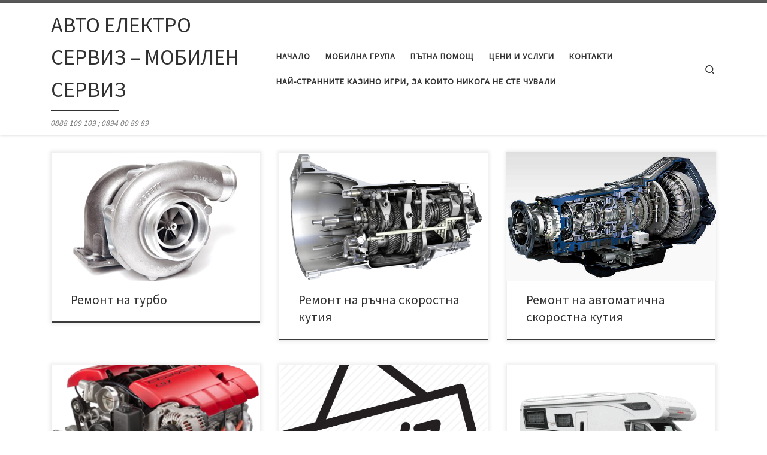

--- FILE ---
content_type: text/html; charset=UTF-8
request_url: https://denonoshten-avtoserviz.com/
body_size: 11873
content:
<!DOCTYPE html>
<!--[if IE 7]>
<html class="ie ie7" lang="en-US">
<![endif]-->
<!--[if IE 8]>
<html class="ie ie8" lang="en-US">
<![endif]-->
<!--[if !(IE 7) | !(IE 8)  ]><!-->
<html lang="en-US" class="no-js">
<!--<![endif]-->
  <head>
  <meta charset="UTF-8" />
  <meta http-equiv="X-UA-Compatible" content="IE=EDGE" />
  <meta name="viewport" content="width=device-width, initial-scale=1.0" />
  <link rel="profile"  href="https://gmpg.org/xfn/11" />
  <link rel="pingback" href="https://denonoshten-avtoserviz.com/xmlrpc.php" />
<script>(function(html){html.className = html.className.replace(/\bno-js\b/,'js')})(document.documentElement);</script>
<meta name='robots' content='index, follow, max-image-preview:large, max-snippet:-1, max-video-preview:-1' />

	<!-- This site is optimized with the Yoast SEO plugin v19.13 - https://yoast.com/wordpress/plugins/seo/ -->
	<title>АВТО ЕЛЕКТРО СЕРВИЗ - МОБИЛЕН СЕРВИЗ - 0888 109 109 ; 0894 00 89 89</title>
	<meta name="description" content="0888 109 109 ; 0894 00 89 89" />
	<link rel="canonical" href="https://denonoshten-avtoserviz.com/" />
	<link rel="next" href="https://denonoshten-avtoserviz.com/page/2/" />
	<meta property="og:locale" content="en_US" />
	<meta property="og:type" content="website" />
	<meta property="og:title" content="АВТО ЕЛЕКТРО СЕРВИЗ - МОБИЛЕН СЕРВИЗ" />
	<meta property="og:description" content="0888 109 109 ; 0894 00 89 89" />
	<meta property="og:url" content="https://denonoshten-avtoserviz.com/" />
	<meta property="og:site_name" content="АВТО ЕЛЕКТРО СЕРВИЗ - МОБИЛЕН СЕРВИЗ" />
	<meta name="twitter:card" content="summary_large_image" />
	<script type="application/ld+json" class="yoast-schema-graph">{"@context":"https://schema.org","@graph":[{"@type":"CollectionPage","@id":"https://denonoshten-avtoserviz.com/","url":"https://denonoshten-avtoserviz.com/","name":"АВТО ЕЛЕКТРО СЕРВИЗ - МОБИЛЕН СЕРВИЗ - 0888 109 109 ; 0894 00 89 89","isPartOf":{"@id":"https://denonoshten-avtoserviz.com/#website"},"description":"0888 109 109 ; 0894 00 89 89","breadcrumb":{"@id":"https://denonoshten-avtoserviz.com/#breadcrumb"},"inLanguage":"en-US"},{"@type":"BreadcrumbList","@id":"https://denonoshten-avtoserviz.com/#breadcrumb","itemListElement":[{"@type":"ListItem","position":1,"name":"Начало"}]},{"@type":"WebSite","@id":"https://denonoshten-avtoserviz.com/#website","url":"https://denonoshten-avtoserviz.com/","name":"АВТО ЕЛЕКТРО СЕРВИЗ - МОБИЛЕН СЕРВИЗ","description":"0888 109 109 ; 0894 00 89 89 ","potentialAction":[{"@type":"SearchAction","target":{"@type":"EntryPoint","urlTemplate":"https://denonoshten-avtoserviz.com/?s={search_term_string}"},"query-input":"required name=search_term_string"}],"inLanguage":"en-US"}]}</script>
	<!-- / Yoast SEO plugin. -->


<link rel='dns-prefetch' href='//s.w.org' />
<link rel="alternate" type="application/rss+xml" title="АВТО ЕЛЕКТРО СЕРВИЗ - МОБИЛЕН СЕРВИЗ &raquo; Feed" href="https://denonoshten-avtoserviz.com/feed/" />
<link rel="alternate" type="application/rss+xml" title="АВТО ЕЛЕКТРО СЕРВИЗ - МОБИЛЕН СЕРВИЗ &raquo; Comments Feed" href="https://denonoshten-avtoserviz.com/comments/feed/" />
<script>
window._wpemojiSettings = {"baseUrl":"https:\/\/s.w.org\/images\/core\/emoji\/13.1.0\/72x72\/","ext":".png","svgUrl":"https:\/\/s.w.org\/images\/core\/emoji\/13.1.0\/svg\/","svgExt":".svg","source":{"concatemoji":"https:\/\/denonoshten-avtoserviz.com\/wp-includes\/js\/wp-emoji-release.min.js?ver=5.9.12"}};
/*! This file is auto-generated */
!function(e,a,t){var n,r,o,i=a.createElement("canvas"),p=i.getContext&&i.getContext("2d");function s(e,t){var a=String.fromCharCode;p.clearRect(0,0,i.width,i.height),p.fillText(a.apply(this,e),0,0);e=i.toDataURL();return p.clearRect(0,0,i.width,i.height),p.fillText(a.apply(this,t),0,0),e===i.toDataURL()}function c(e){var t=a.createElement("script");t.src=e,t.defer=t.type="text/javascript",a.getElementsByTagName("head")[0].appendChild(t)}for(o=Array("flag","emoji"),t.supports={everything:!0,everythingExceptFlag:!0},r=0;r<o.length;r++)t.supports[o[r]]=function(e){if(!p||!p.fillText)return!1;switch(p.textBaseline="top",p.font="600 32px Arial",e){case"flag":return s([127987,65039,8205,9895,65039],[127987,65039,8203,9895,65039])?!1:!s([55356,56826,55356,56819],[55356,56826,8203,55356,56819])&&!s([55356,57332,56128,56423,56128,56418,56128,56421,56128,56430,56128,56423,56128,56447],[55356,57332,8203,56128,56423,8203,56128,56418,8203,56128,56421,8203,56128,56430,8203,56128,56423,8203,56128,56447]);case"emoji":return!s([10084,65039,8205,55357,56613],[10084,65039,8203,55357,56613])}return!1}(o[r]),t.supports.everything=t.supports.everything&&t.supports[o[r]],"flag"!==o[r]&&(t.supports.everythingExceptFlag=t.supports.everythingExceptFlag&&t.supports[o[r]]);t.supports.everythingExceptFlag=t.supports.everythingExceptFlag&&!t.supports.flag,t.DOMReady=!1,t.readyCallback=function(){t.DOMReady=!0},t.supports.everything||(n=function(){t.readyCallback()},a.addEventListener?(a.addEventListener("DOMContentLoaded",n,!1),e.addEventListener("load",n,!1)):(e.attachEvent("onload",n),a.attachEvent("onreadystatechange",function(){"complete"===a.readyState&&t.readyCallback()})),(n=t.source||{}).concatemoji?c(n.concatemoji):n.wpemoji&&n.twemoji&&(c(n.twemoji),c(n.wpemoji)))}(window,document,window._wpemojiSettings);
</script>
<style>
img.wp-smiley,
img.emoji {
	display: inline !important;
	border: none !important;
	box-shadow: none !important;
	height: 1em !important;
	width: 1em !important;
	margin: 0 0.07em !important;
	vertical-align: -0.1em !important;
	background: none !important;
	padding: 0 !important;
}
</style>
	<link rel='stylesheet' id='wp-block-library-css'  href='https://denonoshten-avtoserviz.com/wp-includes/css/dist/block-library/style.min.css?ver=5.9.12' media='all' />
<style id='global-styles-inline-css'>
body{--wp--preset--color--black: #000000;--wp--preset--color--cyan-bluish-gray: #abb8c3;--wp--preset--color--white: #ffffff;--wp--preset--color--pale-pink: #f78da7;--wp--preset--color--vivid-red: #cf2e2e;--wp--preset--color--luminous-vivid-orange: #ff6900;--wp--preset--color--luminous-vivid-amber: #fcb900;--wp--preset--color--light-green-cyan: #7bdcb5;--wp--preset--color--vivid-green-cyan: #00d084;--wp--preset--color--pale-cyan-blue: #8ed1fc;--wp--preset--color--vivid-cyan-blue: #0693e3;--wp--preset--color--vivid-purple: #9b51e0;--wp--preset--gradient--vivid-cyan-blue-to-vivid-purple: linear-gradient(135deg,rgba(6,147,227,1) 0%,rgb(155,81,224) 100%);--wp--preset--gradient--light-green-cyan-to-vivid-green-cyan: linear-gradient(135deg,rgb(122,220,180) 0%,rgb(0,208,130) 100%);--wp--preset--gradient--luminous-vivid-amber-to-luminous-vivid-orange: linear-gradient(135deg,rgba(252,185,0,1) 0%,rgba(255,105,0,1) 100%);--wp--preset--gradient--luminous-vivid-orange-to-vivid-red: linear-gradient(135deg,rgba(255,105,0,1) 0%,rgb(207,46,46) 100%);--wp--preset--gradient--very-light-gray-to-cyan-bluish-gray: linear-gradient(135deg,rgb(238,238,238) 0%,rgb(169,184,195) 100%);--wp--preset--gradient--cool-to-warm-spectrum: linear-gradient(135deg,rgb(74,234,220) 0%,rgb(151,120,209) 20%,rgb(207,42,186) 40%,rgb(238,44,130) 60%,rgb(251,105,98) 80%,rgb(254,248,76) 100%);--wp--preset--gradient--blush-light-purple: linear-gradient(135deg,rgb(255,206,236) 0%,rgb(152,150,240) 100%);--wp--preset--gradient--blush-bordeaux: linear-gradient(135deg,rgb(254,205,165) 0%,rgb(254,45,45) 50%,rgb(107,0,62) 100%);--wp--preset--gradient--luminous-dusk: linear-gradient(135deg,rgb(255,203,112) 0%,rgb(199,81,192) 50%,rgb(65,88,208) 100%);--wp--preset--gradient--pale-ocean: linear-gradient(135deg,rgb(255,245,203) 0%,rgb(182,227,212) 50%,rgb(51,167,181) 100%);--wp--preset--gradient--electric-grass: linear-gradient(135deg,rgb(202,248,128) 0%,rgb(113,206,126) 100%);--wp--preset--gradient--midnight: linear-gradient(135deg,rgb(2,3,129) 0%,rgb(40,116,252) 100%);--wp--preset--duotone--dark-grayscale: url('#wp-duotone-dark-grayscale');--wp--preset--duotone--grayscale: url('#wp-duotone-grayscale');--wp--preset--duotone--purple-yellow: url('#wp-duotone-purple-yellow');--wp--preset--duotone--blue-red: url('#wp-duotone-blue-red');--wp--preset--duotone--midnight: url('#wp-duotone-midnight');--wp--preset--duotone--magenta-yellow: url('#wp-duotone-magenta-yellow');--wp--preset--duotone--purple-green: url('#wp-duotone-purple-green');--wp--preset--duotone--blue-orange: url('#wp-duotone-blue-orange');--wp--preset--font-size--small: 13px;--wp--preset--font-size--medium: 20px;--wp--preset--font-size--large: 36px;--wp--preset--font-size--x-large: 42px;}.has-black-color{color: var(--wp--preset--color--black) !important;}.has-cyan-bluish-gray-color{color: var(--wp--preset--color--cyan-bluish-gray) !important;}.has-white-color{color: var(--wp--preset--color--white) !important;}.has-pale-pink-color{color: var(--wp--preset--color--pale-pink) !important;}.has-vivid-red-color{color: var(--wp--preset--color--vivid-red) !important;}.has-luminous-vivid-orange-color{color: var(--wp--preset--color--luminous-vivid-orange) !important;}.has-luminous-vivid-amber-color{color: var(--wp--preset--color--luminous-vivid-amber) !important;}.has-light-green-cyan-color{color: var(--wp--preset--color--light-green-cyan) !important;}.has-vivid-green-cyan-color{color: var(--wp--preset--color--vivid-green-cyan) !important;}.has-pale-cyan-blue-color{color: var(--wp--preset--color--pale-cyan-blue) !important;}.has-vivid-cyan-blue-color{color: var(--wp--preset--color--vivid-cyan-blue) !important;}.has-vivid-purple-color{color: var(--wp--preset--color--vivid-purple) !important;}.has-black-background-color{background-color: var(--wp--preset--color--black) !important;}.has-cyan-bluish-gray-background-color{background-color: var(--wp--preset--color--cyan-bluish-gray) !important;}.has-white-background-color{background-color: var(--wp--preset--color--white) !important;}.has-pale-pink-background-color{background-color: var(--wp--preset--color--pale-pink) !important;}.has-vivid-red-background-color{background-color: var(--wp--preset--color--vivid-red) !important;}.has-luminous-vivid-orange-background-color{background-color: var(--wp--preset--color--luminous-vivid-orange) !important;}.has-luminous-vivid-amber-background-color{background-color: var(--wp--preset--color--luminous-vivid-amber) !important;}.has-light-green-cyan-background-color{background-color: var(--wp--preset--color--light-green-cyan) !important;}.has-vivid-green-cyan-background-color{background-color: var(--wp--preset--color--vivid-green-cyan) !important;}.has-pale-cyan-blue-background-color{background-color: var(--wp--preset--color--pale-cyan-blue) !important;}.has-vivid-cyan-blue-background-color{background-color: var(--wp--preset--color--vivid-cyan-blue) !important;}.has-vivid-purple-background-color{background-color: var(--wp--preset--color--vivid-purple) !important;}.has-black-border-color{border-color: var(--wp--preset--color--black) !important;}.has-cyan-bluish-gray-border-color{border-color: var(--wp--preset--color--cyan-bluish-gray) !important;}.has-white-border-color{border-color: var(--wp--preset--color--white) !important;}.has-pale-pink-border-color{border-color: var(--wp--preset--color--pale-pink) !important;}.has-vivid-red-border-color{border-color: var(--wp--preset--color--vivid-red) !important;}.has-luminous-vivid-orange-border-color{border-color: var(--wp--preset--color--luminous-vivid-orange) !important;}.has-luminous-vivid-amber-border-color{border-color: var(--wp--preset--color--luminous-vivid-amber) !important;}.has-light-green-cyan-border-color{border-color: var(--wp--preset--color--light-green-cyan) !important;}.has-vivid-green-cyan-border-color{border-color: var(--wp--preset--color--vivid-green-cyan) !important;}.has-pale-cyan-blue-border-color{border-color: var(--wp--preset--color--pale-cyan-blue) !important;}.has-vivid-cyan-blue-border-color{border-color: var(--wp--preset--color--vivid-cyan-blue) !important;}.has-vivid-purple-border-color{border-color: var(--wp--preset--color--vivid-purple) !important;}.has-vivid-cyan-blue-to-vivid-purple-gradient-background{background: var(--wp--preset--gradient--vivid-cyan-blue-to-vivid-purple) !important;}.has-light-green-cyan-to-vivid-green-cyan-gradient-background{background: var(--wp--preset--gradient--light-green-cyan-to-vivid-green-cyan) !important;}.has-luminous-vivid-amber-to-luminous-vivid-orange-gradient-background{background: var(--wp--preset--gradient--luminous-vivid-amber-to-luminous-vivid-orange) !important;}.has-luminous-vivid-orange-to-vivid-red-gradient-background{background: var(--wp--preset--gradient--luminous-vivid-orange-to-vivid-red) !important;}.has-very-light-gray-to-cyan-bluish-gray-gradient-background{background: var(--wp--preset--gradient--very-light-gray-to-cyan-bluish-gray) !important;}.has-cool-to-warm-spectrum-gradient-background{background: var(--wp--preset--gradient--cool-to-warm-spectrum) !important;}.has-blush-light-purple-gradient-background{background: var(--wp--preset--gradient--blush-light-purple) !important;}.has-blush-bordeaux-gradient-background{background: var(--wp--preset--gradient--blush-bordeaux) !important;}.has-luminous-dusk-gradient-background{background: var(--wp--preset--gradient--luminous-dusk) !important;}.has-pale-ocean-gradient-background{background: var(--wp--preset--gradient--pale-ocean) !important;}.has-electric-grass-gradient-background{background: var(--wp--preset--gradient--electric-grass) !important;}.has-midnight-gradient-background{background: var(--wp--preset--gradient--midnight) !important;}.has-small-font-size{font-size: var(--wp--preset--font-size--small) !important;}.has-medium-font-size{font-size: var(--wp--preset--font-size--medium) !important;}.has-large-font-size{font-size: var(--wp--preset--font-size--large) !important;}.has-x-large-font-size{font-size: var(--wp--preset--font-size--x-large) !important;}
</style>
<link rel='stylesheet' id='customizr-main-css'  href='https://denonoshten-avtoserviz.com/wp-content/themes/customizr/assets/front/css/style.min.css?ver=4.4.20' media='all' />
<style id='customizr-main-inline-css'>

.tc-header.border-top { border-top-width: 5px; border-top-style: solid }
.grid-container__classic .czr__r-wGOC::before{padding-top:61.803398%}

@media (min-width: 768px) {.grid-container__classic .czr__r-wGOC::before{padding-top:40%}}

#czr-push-footer { display: none; visibility: hidden; }
        .czr-sticky-footer #czr-push-footer.sticky-footer-enabled { display: block; }
        
</style>
<script src='https://denonoshten-avtoserviz.com/wp-includes/js/jquery/jquery.min.js?ver=3.6.0' id='jquery-core-js'></script>
<script src='https://denonoshten-avtoserviz.com/wp-includes/js/jquery/jquery-migrate.min.js?ver=3.3.2' id='jquery-migrate-js'></script>
<script src='https://denonoshten-avtoserviz.com/wp-content/themes/customizr/assets/front/js/libs/modernizr.min.js?ver=4.4.20' id='modernizr-js'></script>
<script src='https://denonoshten-avtoserviz.com/wp-includes/js/underscore.min.js?ver=1.13.1' id='underscore-js'></script>
<script id='tc-scripts-js-extra'>
var CZRParams = {"assetsPath":"https:\/\/denonoshten-avtoserviz.com\/wp-content\/themes\/customizr\/assets\/front\/","mainScriptUrl":"https:\/\/denonoshten-avtoserviz.com\/wp-content\/themes\/customizr\/assets\/front\/js\/tc-scripts.min.js?4.4.20","deferFontAwesome":"1","fontAwesomeUrl":"https:\/\/denonoshten-avtoserviz.com\/wp-content\/themes\/customizr\/assets\/shared\/fonts\/fa\/css\/fontawesome-all.min.css?4.4.20","_disabled":[],"centerSliderImg":"1","isLightBoxEnabled":"1","SmoothScroll":{"Enabled":true,"Options":{"touchpadSupport":false}},"isAnchorScrollEnabled":"","anchorSmoothScrollExclude":{"simple":["[class*=edd]",".carousel-control","[data-toggle=\"modal\"]","[data-toggle=\"dropdown\"]","[data-toggle=\"czr-dropdown\"]","[data-toggle=\"tooltip\"]","[data-toggle=\"popover\"]","[data-toggle=\"collapse\"]","[data-toggle=\"czr-collapse\"]","[data-toggle=\"tab\"]","[data-toggle=\"pill\"]","[data-toggle=\"czr-pill\"]","[class*=upme]","[class*=um-]"],"deep":{"classes":[],"ids":[]}},"timerOnScrollAllBrowsers":"1","centerAllImg":"1","HasComments":"","LoadModernizr":"1","stickyHeader":"","extLinksStyle":"","extLinksTargetExt":"","extLinksSkipSelectors":{"classes":["btn","button"],"ids":[]},"dropcapEnabled":"","dropcapWhere":{"post":"","page":""},"dropcapMinWords":"","dropcapSkipSelectors":{"tags":["IMG","IFRAME","H1","H2","H3","H4","H5","H6","BLOCKQUOTE","UL","OL"],"classes":["btn"],"id":[]},"imgSmartLoadEnabled":"","imgSmartLoadOpts":{"parentSelectors":["[class*=grid-container], .article-container",".__before_main_wrapper",".widget-front",".post-related-articles",".tc-singular-thumbnail-wrapper",".sek-module-inner"],"opts":{"excludeImg":[".tc-holder-img"]}},"imgSmartLoadsForSliders":"1","pluginCompats":[],"isWPMobile":"","menuStickyUserSettings":{"desktop":"stick_up","mobile":"stick_up"},"adminAjaxUrl":"https:\/\/denonoshten-avtoserviz.com\/wp-admin\/admin-ajax.php","ajaxUrl":"https:\/\/denonoshten-avtoserviz.com\/?czrajax=1","frontNonce":{"id":"CZRFrontNonce","handle":"d996352046"},"isDevMode":"","isModernStyle":"1","i18n":{"Permanently dismiss":"Permanently dismiss"},"frontNotifications":{"welcome":{"enabled":false,"content":"","dismissAction":"dismiss_welcome_note_front"}},"preloadGfonts":"1","googleFonts":"Source+Sans+Pro","version":"4.4.20"};
</script>
<script src='https://denonoshten-avtoserviz.com/wp-content/themes/customizr/assets/front/js/tc-scripts.min.js?ver=4.4.20' id='tc-scripts-js' defer></script>
<link rel="https://api.w.org/" href="https://denonoshten-avtoserviz.com/wp-json/" /><link rel="EditURI" type="application/rsd+xml" title="RSD" href="https://denonoshten-avtoserviz.com/xmlrpc.php?rsd" />
<link rel="wlwmanifest" type="application/wlwmanifest+xml" href="https://denonoshten-avtoserviz.com/wp-includes/wlwmanifest.xml" /> 
<meta name="generator" content="WordPress 5.9.12" />
<style type="text/css">
.feedzy-rss-link-icon:after {
	content: url("https://denonoshten-avtoserviz.com/wp-content/plugins/feedzy-rss-feeds/img/external-link.png");
	margin-left: 3px;
}
</style>
				<script>
			var jabvfcr = {
				selector: "P.czr-credits",
				manipulation: "html",
				html: "<p style=\"text-align: center;\"><a href=\"http://itstudio-bg.com/\">Уеб дизайн &amp; Поддръжка iT STUDIO</a></p>"
			};
		</script>
		              <link rel="preload" as="font" type="font/woff2" href="https://denonoshten-avtoserviz.com/wp-content/themes/customizr/assets/shared/fonts/customizr/customizr.woff2?128396981" crossorigin="anonymous"/>
            <link rel="icon" href="https://denonoshten-avtoserviz.com/wp-content/uploads/2017/06/cropped-denonoshten-avtoserviz-2-32x32.jpg" sizes="32x32" />
<link rel="icon" href="https://denonoshten-avtoserviz.com/wp-content/uploads/2017/06/cropped-denonoshten-avtoserviz-2-192x192.jpg" sizes="192x192" />
<link rel="apple-touch-icon" href="https://denonoshten-avtoserviz.com/wp-content/uploads/2017/06/cropped-denonoshten-avtoserviz-2-180x180.jpg" />
<meta name="msapplication-TileImage" content="https://denonoshten-avtoserviz.com/wp-content/uploads/2017/06/cropped-denonoshten-avtoserviz-2-270x270.jpg" />
</head>

  <body class="home blog wp-embed-responsive czr-link-hover-underline header-skin-light footer-skin-light czr-no-sidebar tc-center-images czr-full-layout customizr-4-4-20 czr-post-list-context czr-sticky-footer">
    <svg xmlns="http://www.w3.org/2000/svg" viewBox="0 0 0 0" width="0" height="0" focusable="false" role="none" style="visibility: hidden; position: absolute; left: -9999px; overflow: hidden;" ><defs><filter id="wp-duotone-dark-grayscale"><feColorMatrix color-interpolation-filters="sRGB" type="matrix" values=" .299 .587 .114 0 0 .299 .587 .114 0 0 .299 .587 .114 0 0 .299 .587 .114 0 0 " /><feComponentTransfer color-interpolation-filters="sRGB" ><feFuncR type="table" tableValues="0 0.49803921568627" /><feFuncG type="table" tableValues="0 0.49803921568627" /><feFuncB type="table" tableValues="0 0.49803921568627" /><feFuncA type="table" tableValues="1 1" /></feComponentTransfer><feComposite in2="SourceGraphic" operator="in" /></filter></defs></svg><svg xmlns="http://www.w3.org/2000/svg" viewBox="0 0 0 0" width="0" height="0" focusable="false" role="none" style="visibility: hidden; position: absolute; left: -9999px; overflow: hidden;" ><defs><filter id="wp-duotone-grayscale"><feColorMatrix color-interpolation-filters="sRGB" type="matrix" values=" .299 .587 .114 0 0 .299 .587 .114 0 0 .299 .587 .114 0 0 .299 .587 .114 0 0 " /><feComponentTransfer color-interpolation-filters="sRGB" ><feFuncR type="table" tableValues="0 1" /><feFuncG type="table" tableValues="0 1" /><feFuncB type="table" tableValues="0 1" /><feFuncA type="table" tableValues="1 1" /></feComponentTransfer><feComposite in2="SourceGraphic" operator="in" /></filter></defs></svg><svg xmlns="http://www.w3.org/2000/svg" viewBox="0 0 0 0" width="0" height="0" focusable="false" role="none" style="visibility: hidden; position: absolute; left: -9999px; overflow: hidden;" ><defs><filter id="wp-duotone-purple-yellow"><feColorMatrix color-interpolation-filters="sRGB" type="matrix" values=" .299 .587 .114 0 0 .299 .587 .114 0 0 .299 .587 .114 0 0 .299 .587 .114 0 0 " /><feComponentTransfer color-interpolation-filters="sRGB" ><feFuncR type="table" tableValues="0.54901960784314 0.98823529411765" /><feFuncG type="table" tableValues="0 1" /><feFuncB type="table" tableValues="0.71764705882353 0.25490196078431" /><feFuncA type="table" tableValues="1 1" /></feComponentTransfer><feComposite in2="SourceGraphic" operator="in" /></filter></defs></svg><svg xmlns="http://www.w3.org/2000/svg" viewBox="0 0 0 0" width="0" height="0" focusable="false" role="none" style="visibility: hidden; position: absolute; left: -9999px; overflow: hidden;" ><defs><filter id="wp-duotone-blue-red"><feColorMatrix color-interpolation-filters="sRGB" type="matrix" values=" .299 .587 .114 0 0 .299 .587 .114 0 0 .299 .587 .114 0 0 .299 .587 .114 0 0 " /><feComponentTransfer color-interpolation-filters="sRGB" ><feFuncR type="table" tableValues="0 1" /><feFuncG type="table" tableValues="0 0.27843137254902" /><feFuncB type="table" tableValues="0.5921568627451 0.27843137254902" /><feFuncA type="table" tableValues="1 1" /></feComponentTransfer><feComposite in2="SourceGraphic" operator="in" /></filter></defs></svg><svg xmlns="http://www.w3.org/2000/svg" viewBox="0 0 0 0" width="0" height="0" focusable="false" role="none" style="visibility: hidden; position: absolute; left: -9999px; overflow: hidden;" ><defs><filter id="wp-duotone-midnight"><feColorMatrix color-interpolation-filters="sRGB" type="matrix" values=" .299 .587 .114 0 0 .299 .587 .114 0 0 .299 .587 .114 0 0 .299 .587 .114 0 0 " /><feComponentTransfer color-interpolation-filters="sRGB" ><feFuncR type="table" tableValues="0 0" /><feFuncG type="table" tableValues="0 0.64705882352941" /><feFuncB type="table" tableValues="0 1" /><feFuncA type="table" tableValues="1 1" /></feComponentTransfer><feComposite in2="SourceGraphic" operator="in" /></filter></defs></svg><svg xmlns="http://www.w3.org/2000/svg" viewBox="0 0 0 0" width="0" height="0" focusable="false" role="none" style="visibility: hidden; position: absolute; left: -9999px; overflow: hidden;" ><defs><filter id="wp-duotone-magenta-yellow"><feColorMatrix color-interpolation-filters="sRGB" type="matrix" values=" .299 .587 .114 0 0 .299 .587 .114 0 0 .299 .587 .114 0 0 .299 .587 .114 0 0 " /><feComponentTransfer color-interpolation-filters="sRGB" ><feFuncR type="table" tableValues="0.78039215686275 1" /><feFuncG type="table" tableValues="0 0.94901960784314" /><feFuncB type="table" tableValues="0.35294117647059 0.47058823529412" /><feFuncA type="table" tableValues="1 1" /></feComponentTransfer><feComposite in2="SourceGraphic" operator="in" /></filter></defs></svg><svg xmlns="http://www.w3.org/2000/svg" viewBox="0 0 0 0" width="0" height="0" focusable="false" role="none" style="visibility: hidden; position: absolute; left: -9999px; overflow: hidden;" ><defs><filter id="wp-duotone-purple-green"><feColorMatrix color-interpolation-filters="sRGB" type="matrix" values=" .299 .587 .114 0 0 .299 .587 .114 0 0 .299 .587 .114 0 0 .299 .587 .114 0 0 " /><feComponentTransfer color-interpolation-filters="sRGB" ><feFuncR type="table" tableValues="0.65098039215686 0.40392156862745" /><feFuncG type="table" tableValues="0 1" /><feFuncB type="table" tableValues="0.44705882352941 0.4" /><feFuncA type="table" tableValues="1 1" /></feComponentTransfer><feComposite in2="SourceGraphic" operator="in" /></filter></defs></svg><svg xmlns="http://www.w3.org/2000/svg" viewBox="0 0 0 0" width="0" height="0" focusable="false" role="none" style="visibility: hidden; position: absolute; left: -9999px; overflow: hidden;" ><defs><filter id="wp-duotone-blue-orange"><feColorMatrix color-interpolation-filters="sRGB" type="matrix" values=" .299 .587 .114 0 0 .299 .587 .114 0 0 .299 .587 .114 0 0 .299 .587 .114 0 0 " /><feComponentTransfer color-interpolation-filters="sRGB" ><feFuncR type="table" tableValues="0.098039215686275 1" /><feFuncG type="table" tableValues="0 0.66274509803922" /><feFuncB type="table" tableValues="0.84705882352941 0.41960784313725" /><feFuncA type="table" tableValues="1 1" /></feComponentTransfer><feComposite in2="SourceGraphic" operator="in" /></filter></defs></svg>      <a class="screen-reader-text skip-link" href="#content">Skip to content</a>
    
    
    <div id="tc-page-wrap" class="">

      <header class="tpnav-header__header tc-header sl-logo_left sticky-brand-shrink-on sticky-transparent border-top czr-submenu-fade czr-submenu-move" >
        <div class="primary-navbar__wrapper d-none d-lg-block has-horizontal-menu desktop-sticky" >
  <div class="container">
    <div class="row align-items-center flex-row primary-navbar__row">
      <div class="branding__container col col-auto" >
  <div class="branding align-items-center flex-column ">
    <div class="branding-row d-flex flex-row align-items-center align-self-start">
      <h1 class="navbar-brand col-auto " >
    <a class="navbar-brand-sitename  czr-underline" href="https://denonoshten-avtoserviz.com/">
    <span>АВТО ЕЛЕКТРО СЕРВИЗ &#8211; МОБИЛЕН СЕРВИЗ</span>
  </a>
</h1>
      </div>
    <span class="header-tagline " >
  0888 109 109 ; 0894 00 89 89 </span>

  </div>
</div>
      <div class="primary-nav__container justify-content-lg-around col col-lg-auto flex-lg-column" >
  <div class="primary-nav__wrapper flex-lg-row align-items-center justify-content-end">
              <nav class="primary-nav__nav col" id="primary-nav">
          <div class="nav__menu-wrapper primary-nav__menu-wrapper justify-content-end czr-open-on-hover" >
<ul id="main-menu" class="primary-nav__menu regular-nav nav__menu nav"><li id="menu-item-18" class="menu-item menu-item-type-custom menu-item-object-custom current-menu-item current_page_item menu-item-home current-active menu-item-18"><a href="https://denonoshten-avtoserviz.com/" aria-current="page" class="nav__link"><span class="nav__title">Начало</span></a></li>
<li id="menu-item-42" class="menu-item menu-item-type-post_type menu-item-object-page menu-item-42"><a href="https://denonoshten-avtoserviz.com/%d0%bc%d0%be%d0%b1%d0%b8%d0%bb%d0%bd%d0%b0-%d0%b3%d1%80%d1%83%d0%bf%d0%b0/" class="nav__link"><span class="nav__title">Мобилна Група</span></a></li>
<li id="menu-item-45" class="menu-item menu-item-type-post_type menu-item-object-page menu-item-45"><a href="https://denonoshten-avtoserviz.com/%d0%9f%d1%8a%d1%82%d0%bd%d0%b0-%d0%9f%d0%be%d0%bc%d0%be%d1%89/" class="nav__link"><span class="nav__title">Пътна Помощ</span></a></li>
<li id="menu-item-69" class="menu-item menu-item-type-post_type menu-item-object-page menu-item-69"><a href="https://denonoshten-avtoserviz.com/%d0%a6%d0%b5%d0%bd%d0%b8-%d0%90%d0%b2%d1%82%d0%be%d1%81%d0%b5%d1%80%d0%b2%d0%b8%d0%b7/" class="nav__link"><span class="nav__title">Цени и Услуги</span></a></li>
<li id="menu-item-40" class="menu-item menu-item-type-post_type menu-item-object-page menu-item-40"><a href="https://denonoshten-avtoserviz.com/%d0%ba%d0%be%d0%bd%d1%82%d0%b0%d0%ba%d1%82%d0%b8/" class="nav__link"><span class="nav__title">Контакти</span></a></li>
<li id="menu-item-171" class="menu-item menu-item-type-post_type menu-item-object-page menu-item-171"><a href="https://denonoshten-avtoserviz.com/%d0%bd%d0%b0%d0%b9-%d1%81%d1%82%d1%80%d0%b0%d0%bd%d0%bd%d0%b8%d1%82%d0%b5-%d0%ba%d0%b0%d0%b7%d0%b8%d0%bd%d0%be-%d0%b8%d0%b3%d1%80%d0%b8-%d0%b7%d0%b0-%d0%ba%d0%be%d0%b8%d1%82%d0%be-%d0%bd%d0%b8%d0%ba/" class="nav__link"><span class="nav__title">Най-странните казино игри, за които никога не сте чували</span></a></li>
</ul></div>        </nav>
    <div class="primary-nav__utils nav__utils col-auto" >
    <ul class="nav utils flex-row flex-nowrap regular-nav">
      <li class="nav__search " >
  <a href="#" class="search-toggle_btn icn-search czr-overlay-toggle_btn"  aria-expanded="false"><span class="sr-only">Search</span></a>
        <div class="czr-search-expand">
      <div class="czr-search-expand-inner"><div class="search-form__container " >
  <form action="https://denonoshten-avtoserviz.com/" method="get" class="czr-form search-form">
    <div class="form-group czr-focus">
            <label for="s-696a3caf4aa2c" id="lsearch-696a3caf4aa2c">
        <span class="screen-reader-text">Search</span>
        <input id="s-696a3caf4aa2c" class="form-control czr-search-field" name="s" type="search" value="" aria-describedby="lsearch-696a3caf4aa2c" placeholder="Search &hellip;">
      </label>
      <button type="submit" class="button"><i class="icn-search"></i><span class="screen-reader-text">Search &hellip;</span></button>
    </div>
  </form>
</div></div>
    </div>
    </li>
    </ul>
</div>  </div>
</div>
    </div>
  </div>
</div>    <div class="mobile-navbar__wrapper d-lg-none mobile-sticky" >
    <div class="branding__container justify-content-between align-items-center container" >
  <div class="branding flex-column">
    <div class="branding-row d-flex align-self-start flex-row align-items-center">
      <h1 class="navbar-brand col-auto " >
    <a class="navbar-brand-sitename  czr-underline" href="https://denonoshten-avtoserviz.com/">
    <span>АВТО ЕЛЕКТРО СЕРВИЗ &#8211; МОБИЛЕН СЕРВИЗ</span>
  </a>
</h1>
    </div>
      </div>
  <div class="mobile-utils__wrapper nav__utils regular-nav">
    <ul class="nav utils row flex-row flex-nowrap">
      <li class="nav__search " >
  <a href="#" class="search-toggle_btn icn-search czr-dropdown" data-aria-haspopup="true" aria-expanded="false"><span class="sr-only">Search</span></a>
        <div class="czr-search-expand">
      <div class="czr-search-expand-inner"><div class="search-form__container " >
  <form action="https://denonoshten-avtoserviz.com/" method="get" class="czr-form search-form">
    <div class="form-group czr-focus">
            <label for="s-696a3caf4ae57" id="lsearch-696a3caf4ae57">
        <span class="screen-reader-text">Search</span>
        <input id="s-696a3caf4ae57" class="form-control czr-search-field" name="s" type="search" value="" aria-describedby="lsearch-696a3caf4ae57" placeholder="Search &hellip;">
      </label>
      <button type="submit" class="button"><i class="icn-search"></i><span class="screen-reader-text">Search &hellip;</span></button>
    </div>
  </form>
</div></div>
    </div>
        <ul class="dropdown-menu czr-dropdown-menu">
      <li class="header-search__container container">
  <div class="search-form__container " >
  <form action="https://denonoshten-avtoserviz.com/" method="get" class="czr-form search-form">
    <div class="form-group czr-focus">
            <label for="s-696a3caf4b031" id="lsearch-696a3caf4b031">
        <span class="screen-reader-text">Search</span>
        <input id="s-696a3caf4b031" class="form-control czr-search-field" name="s" type="search" value="" aria-describedby="lsearch-696a3caf4b031" placeholder="Search &hellip;">
      </label>
      <button type="submit" class="button"><i class="icn-search"></i><span class="screen-reader-text">Search &hellip;</span></button>
    </div>
  </form>
</div></li>    </ul>
  </li>
<li class="hamburger-toggler__container " >
  <button class="ham-toggler-menu czr-collapsed" data-toggle="czr-collapse" data-target="#mobile-nav"><span class="ham__toggler-span-wrapper"><span class="line line-1"></span><span class="line line-2"></span><span class="line line-3"></span></span><span class="screen-reader-text">Menu</span></button>
</li>
    </ul>
  </div>
</div>
<div class="mobile-nav__container " >
   <nav class="mobile-nav__nav flex-column czr-collapse" id="mobile-nav">
      <div class="mobile-nav__inner container">
      <div class="nav__menu-wrapper mobile-nav__menu-wrapper czr-open-on-click" >
<ul id="mobile-nav-menu" class="mobile-nav__menu vertical-nav nav__menu flex-column nav"><li class="menu-item menu-item-type-custom menu-item-object-custom current-menu-item current_page_item menu-item-home current-active menu-item-18"><a href="https://denonoshten-avtoserviz.com/" aria-current="page" class="nav__link"><span class="nav__title">Начало</span></a></li>
<li class="menu-item menu-item-type-post_type menu-item-object-page menu-item-42"><a href="https://denonoshten-avtoserviz.com/%d0%bc%d0%be%d0%b1%d0%b8%d0%bb%d0%bd%d0%b0-%d0%b3%d1%80%d1%83%d0%bf%d0%b0/" class="nav__link"><span class="nav__title">Мобилна Група</span></a></li>
<li class="menu-item menu-item-type-post_type menu-item-object-page menu-item-45"><a href="https://denonoshten-avtoserviz.com/%d0%9f%d1%8a%d1%82%d0%bd%d0%b0-%d0%9f%d0%be%d0%bc%d0%be%d1%89/" class="nav__link"><span class="nav__title">Пътна Помощ</span></a></li>
<li class="menu-item menu-item-type-post_type menu-item-object-page menu-item-69"><a href="https://denonoshten-avtoserviz.com/%d0%a6%d0%b5%d0%bd%d0%b8-%d0%90%d0%b2%d1%82%d0%be%d1%81%d0%b5%d1%80%d0%b2%d0%b8%d0%b7/" class="nav__link"><span class="nav__title">Цени и Услуги</span></a></li>
<li class="menu-item menu-item-type-post_type menu-item-object-page menu-item-40"><a href="https://denonoshten-avtoserviz.com/%d0%ba%d0%be%d0%bd%d1%82%d0%b0%d0%ba%d1%82%d0%b8/" class="nav__link"><span class="nav__title">Контакти</span></a></li>
<li class="menu-item menu-item-type-post_type menu-item-object-page menu-item-171"><a href="https://denonoshten-avtoserviz.com/%d0%bd%d0%b0%d0%b9-%d1%81%d1%82%d1%80%d0%b0%d0%bd%d0%bd%d0%b8%d1%82%d0%b5-%d0%ba%d0%b0%d0%b7%d0%b8%d0%bd%d0%be-%d0%b8%d0%b3%d1%80%d0%b8-%d0%b7%d0%b0-%d0%ba%d0%be%d0%b8%d1%82%d0%be-%d0%bd%d0%b8%d0%ba/" class="nav__link"><span class="nav__title">Най-странните казино игри, за които никога не сте чували</span></a></li>
</ul></div>      </div>
  </nav>
</div></div></header>


  
    <div id="main-wrapper" class="section">

                      

          
          <div class="container" role="main">

            
            <div class="flex-row row column-content-wrapper">

                
                <div id="content" class="col-12 article-container">

                  <div id="czr_grid-696a3caf42987" class="grid-container grid-container__classic tc-grid-shadow tc-grid-border tc-grid-hover-move" >
  <div class="grid__wrapper grid">
  <section class="row grid__section cols-3 grid-section-not-featured">
  <article id="post-28" class="grid-item col-12 col-md-6 col-xl-4 col-lg-4 post-28 post type-post status-publish format-standard has-post-thumbnail category-2 tag-13 tag-3 tag-14 tag-7 tag-5 tag-10 tag-9 tag-16 tag-15 tag-12 tag-8 tag-4 tag-6 tag-11 czr-hentry" >
  <section class="grid__item">
    <div class="tc-grid-figure entry-media__holder has-thumb czr__r-wGR js-centering">
      <div class="entry-media__wrapper czr__r-i">
        <a class="bg-link" href="https://denonoshten-avtoserviz.com/%d1%80%d0%b5%d0%bc%d0%be%d0%bd%d1%82-%d0%bd%d0%b0-%d1%82%d1%83%d1%80%d0%b1%d0%be/"></a>
        <img width="350" height="350" src="https://denonoshten-avtoserviz.com/wp-content/uploads/2017/06/turbo.png" class="attachment-tc-grid tc-thumb-type-thumb czr-img wp-post-image" alt="ремонт на турбо" srcset="https://denonoshten-avtoserviz.com/wp-content/uploads/2017/06/turbo.png 450w, https://denonoshten-avtoserviz.com/wp-content/uploads/2017/06/turbo-150x150.png 150w, https://denonoshten-avtoserviz.com/wp-content/uploads/2017/06/turbo-300x300.png 300w" sizes="(max-width: 350px) 100vw, 350px" />      </div>
      <div class="tc-grid-caption">
          <div class="entry-summary ">
                        <div class="tc-g-cont czr-talign"><p>Ремонт на турбо Денонощен автосервиз ЕВРОПА предлага ремонт на турбо за всички марки и модели леки, лекотоварни и товарни автомобили, строителни и селскостопански машини, пътностроителна техника. СЕРВИЗЪТ ИЗВЪРШВА ДЕМОНТАЖ / МОНТАЖ НА ТУРБО ! Работим 24 часа , 7 дни в седмицата &#8211; без почивен ден ! При извършването на [&hellip;]</p></div>
                      </div>
                </div>

          </div>
      <div class="tc-content">
      <header class="entry-header " >
  <div class="entry-header-inner ">
              <h2 class="entry-title">
      <a class="czr-title" href="https://denonoshten-avtoserviz.com/%d1%80%d0%b5%d0%bc%d0%be%d0%bd%d1%82-%d0%bd%d0%b0-%d1%82%d1%83%d1%80%d0%b1%d0%be/" rel="bookmark">Ремонт на турбо</a>
    </h2>
            </div>
</header>      <footer class="entry-footer" ></footer>    </div>
    </section>
</article><article id="post-25" class="grid-item col-12 col-md-6 col-xl-4 col-lg-4 post-25 post type-post status-publish format-standard has-post-thumbnail category-2 tag-13 tag-3 tag-14 tag-7 tag-5 tag-10 tag-9 tag-16 tag-15 tag-12 tag-8 tag-4 tag-6 tag-11 czr-hentry" >
  <section class="grid__item">
    <div class="tc-grid-figure entry-media__holder has-thumb czr__r-wGR js-centering">
      <div class="entry-media__wrapper czr__r-i">
        <a class="bg-link" href="https://denonoshten-avtoserviz.com/%d0%a0%d0%b5%d0%bc%d0%be%d0%bd%d1%82-%d1%80%d1%8a%d1%87%d0%bd%d0%b0-%d1%81%d0%ba%d0%be%d1%80%d0%be%d1%81%d1%82%d0%bd%d0%b0-%d0%ba%d1%83%d1%82%d0%b8%d1%8f/"></a>
        <img width="462" height="350" src="https://denonoshten-avtoserviz.com/wp-content/uploads/2017/06/remont-na-rychna-skorostna-kutiq.png" class="attachment-tc-grid tc-thumb-type-thumb czr-img wp-post-image" alt="ремонт на ръчна скоростна кутия" loading="lazy" srcset="https://denonoshten-avtoserviz.com/wp-content/uploads/2017/06/remont-na-rychna-skorostna-kutiq.png 700w, https://denonoshten-avtoserviz.com/wp-content/uploads/2017/06/remont-na-rychna-skorostna-kutiq-300x227.png 300w" sizes="(max-width: 462px) 100vw, 462px" />      </div>
      <div class="tc-grid-caption">
          <div class="entry-summary ">
                        <div class="tc-g-cont czr-talign"><p>Денонощен автосервиз ЕВРОПА предлага ремонт на ръчна скоростна кутия за всички марки и модели леки, лекотоварни и товарни автомобили. В нашите сервизни бази предлагаме : демонтаж и монтаж на ръчна скоростна кутия диагностициране на проблем на ръчна скоростна кутия отваряне и преглеждане на ръчна скоростна кутия замяна на дефектиралите части с [&hellip;]</p></div>
                      </div>
                </div>

          </div>
      <div class="tc-content">
      <header class="entry-header " >
  <div class="entry-header-inner ">
              <h2 class="entry-title">
      <a class="czr-title" href="https://denonoshten-avtoserviz.com/%d0%a0%d0%b5%d0%bc%d0%be%d0%bd%d1%82-%d1%80%d1%8a%d1%87%d0%bd%d0%b0-%d1%81%d0%ba%d0%be%d1%80%d0%be%d1%81%d1%82%d0%bd%d0%b0-%d0%ba%d1%83%d1%82%d0%b8%d1%8f/" rel="bookmark">Ремонт на ръчна скоростна кутия</a>
    </h2>
            </div>
</header>      <footer class="entry-footer" ></footer>    </div>
    </section>
</article><article id="post-22" class="grid-item col-12 col-md-6 col-xl-4 col-lg-4 post-22 post type-post status-publish format-standard has-post-thumbnail category-2 tag-13 tag-3 tag-14 tag-7 tag-5 tag-10 tag-9 tag-16 tag-15 tag-12 tag-8 tag-4 tag-6 tag-11 czr-hentry" >
  <section class="grid__item">
    <div class="tc-grid-figure entry-media__holder has-thumb czr__r-wGR js-centering">
      <div class="entry-media__wrapper czr__r-i">
        <a class="bg-link" href="https://denonoshten-avtoserviz.com/%d1%80%d0%b5%d0%bc%d0%be%d0%bd%d1%82-%d0%bd%d0%b0-%d0%b0%d0%b2%d1%82%d0%be%d0%bc%d0%b0%d1%82%d0%b8%d1%87%d0%bd%d0%b0-%d1%81%d0%ba%d0%be%d1%80%d0%be%d1%81%d1%82%d0%bd%d0%b0-%d0%ba%d1%83%d1%82%d0%b8/"></a>
        <img width="570" height="334" src="https://denonoshten-avtoserviz.com/wp-content/uploads/2017/06/avtomatichna-skorostna-kutiq.jpg" class="attachment-tc-grid tc-thumb-type-thumb czr-img wp-post-image" alt="ремонт на автоматична скоростна кутия" loading="lazy" srcset="https://denonoshten-avtoserviz.com/wp-content/uploads/2017/06/avtomatichna-skorostna-kutiq.jpg 700w, https://denonoshten-avtoserviz.com/wp-content/uploads/2017/06/avtomatichna-skorostna-kutiq-300x176.jpg 300w" sizes="(max-width: 570px) 100vw, 570px" />      </div>
      <div class="tc-grid-caption">
          <div class="entry-summary ">
                        <div class="tc-g-cont czr-talign"><p>РЕМОНТ НА АВТОМАТИЧНА СКОРОСТНА КУТИЯ ДЕНОНОЩЕН АВТОСЕРВИЗ ЕВРОПА предлага ремонт на автоматична скоростна кутия за всички марки и модели леки, лекотоварни и товарни автомобили. В нашите сервизни бази предлагаме : диагностициране на повредени автоматични скоростни кутии демонтаж и монтаж на автоматични скоростни кутии ремонт и рециклиране на клапанно тяло ремонт и [&hellip;]</p></div>
                      </div>
                </div>

          </div>
      <div class="tc-content">
      <header class="entry-header " >
  <div class="entry-header-inner ">
              <h2 class="entry-title">
      <a class="czr-title" href="https://denonoshten-avtoserviz.com/%d1%80%d0%b5%d0%bc%d0%be%d0%bd%d1%82-%d0%bd%d0%b0-%d0%b0%d0%b2%d1%82%d0%be%d0%bc%d0%b0%d1%82%d0%b8%d1%87%d0%bd%d0%b0-%d1%81%d0%ba%d0%be%d1%80%d0%be%d1%81%d1%82%d0%bd%d0%b0-%d0%ba%d1%83%d1%82%d0%b8/" rel="bookmark">Ремонт на автоматична скоростна кутия</a>
    </h2>
            </div>
</header>      <footer class="entry-footer" ></footer>    </div>
    </section>
</article><article id="post-10" class="grid-item col-12 col-md-6 col-xl-4 col-lg-4 post-10 post type-post status-publish format-standard has-post-thumbnail category-2 tag-13 tag-3 tag-14 tag-7 tag-5 tag-10 tag-9 tag-15 tag-12 tag-8 tag-4 tag-6 tag-11 czr-hentry" >
  <section class="grid__item">
    <div class="tc-grid-figure entry-media__holder has-thumb czr__r-wGR js-centering">
      <div class="entry-media__wrapper czr__r-i">
        <a class="bg-link" href="https://denonoshten-avtoserviz.com/%d0%a0%d0%b5%d0%bc%d0%be%d0%bd%d1%82-%d0%bd%d0%b0-%d0%b4%d0%b2%d0%b8%d0%b3%d0%b0%d1%82%d0%b5%d0%bb/"></a>
        <img width="343" height="272" src="https://denonoshten-avtoserviz.com/wp-content/uploads/2017/06/remont-na-dvigatel.png" class="attachment-tc-grid tc-thumb-type-thumb czr-img wp-post-image" alt="ремонт на двигател" loading="lazy" srcset="https://denonoshten-avtoserviz.com/wp-content/uploads/2017/06/remont-na-dvigatel.png 343w, https://denonoshten-avtoserviz.com/wp-content/uploads/2017/06/remont-na-dvigatel-300x238.png 300w" sizes="(max-width: 343px) 100vw, 343px" />      </div>
      <div class="tc-grid-caption">
          <div class="entry-summary ">
                        <div class="tc-g-cont czr-talign"><p>РЕМОНТ НА ДВИГАТЕЛ Денонощен автосервиз СЪРВИС СТАР извършва ремонт на двигател на леки автомобили, товарни автомобили, мотокари, газокари и електрокари, строителна техника, пътнополагащи машини и селскостопанска техника. ДЕНОНОЩЕН АВТОСЕРВИЗ 0896 56 24 24 08777 82 777 &nbsp; ТЕКУЩИ РЕМОНТИ смяна на масло и филтри смяна на пистови ремъци смяна на [&hellip;]</p></div>
                      </div>
                </div>

          </div>
      <div class="tc-content">
      <header class="entry-header " >
  <div class="entry-header-inner ">
              <h2 class="entry-title">
      <a class="czr-title" href="https://denonoshten-avtoserviz.com/%d0%a0%d0%b5%d0%bc%d0%be%d0%bd%d1%82-%d0%bd%d0%b0-%d0%b4%d0%b2%d0%b8%d0%b3%d0%b0%d1%82%d0%b5%d0%bb/" rel="bookmark">Ремонт на двигател</a>
    </h2>
            </div>
</header>      <footer class="entry-footer" ></footer>    </div>
    </section>
</article><article id="post-4" class="grid-item col-12 col-md-6 col-xl-4 col-lg-4 post-4 post type-post status-publish format-standard has-post-thumbnail category-2 tag-13 tag-3 tag-14 tag-7 tag-5 tag-10 tag-9 tag-16 tag-15 tag-12 tag-8 tag-4 tag-6 tag-11 czr-hentry" >
  <section class="grid__item">
    <div class="tc-grid-figure entry-media__holder has-thumb czr__r-wGR js-centering">
      <div class="entry-media__wrapper czr__r-i">
        <a class="bg-link" href="https://denonoshten-avtoserviz.com/%d0%b4%d0%b5%d0%bd%d0%be%d0%bd%d0%be%d1%89%d0%b5%d0%bd-%d0%b0%d0%b2%d1%82%d0%be%d1%81%d0%b5%d1%80%d0%b2%d0%b8%d0%b7/"></a>
        <img width="350" height="350" src="https://denonoshten-avtoserviz.com/wp-content/uploads/2017/06/24x7-avtoserviz.png" class="attachment-tc-grid tc-thumb-type-thumb czr-img wp-post-image" alt="денонощен автосервиз" loading="lazy" srcset="https://denonoshten-avtoserviz.com/wp-content/uploads/2017/06/24x7-avtoserviz.png 512w, https://denonoshten-avtoserviz.com/wp-content/uploads/2017/06/24x7-avtoserviz-150x150.png 150w, https://denonoshten-avtoserviz.com/wp-content/uploads/2017/06/24x7-avtoserviz-300x300.png 300w" sizes="(max-width: 350px) 100vw, 350px" />      </div>
      <div class="tc-grid-caption">
          <div class="entry-summary ">
                        <div class="tc-g-cont czr-talign"><p>ДЕНОНОНОЩЕН АВТОСЕРВИЗ Денонощен автосервиз ЕВРОПА извършва ремонт на леки, лекотоварни и товарни автомобили, строителна техника, селскостопански машини, мотокари, електрокари и газокари. ДЕНОНОЩЕН АВТОСЕРВИЗ 0888 109 109  0894 00 89 89  Сервизът извършва : ремонт на скоростни кутии (автоматични и ръчни трансмисии) ремонт на двигатели (периодични, текущи и основни ремонти) ремонт на [&hellip;]</p></div>
                      </div>
                </div>

          </div>
      <div class="tc-content">
      <header class="entry-header " >
  <div class="entry-header-inner ">
              <h2 class="entry-title">
      <a class="czr-title" href="https://denonoshten-avtoserviz.com/%d0%b4%d0%b5%d0%bd%d0%be%d0%bd%d0%be%d1%89%d0%b5%d0%bd-%d0%b0%d0%b2%d1%82%d0%be%d1%81%d0%b5%d1%80%d0%b2%d0%b8%d0%b7/" rel="bookmark">Денонощен автосервиз</a>
    </h2>
            </div>
</header>      <footer class="entry-footer" ></footer>    </div>
    </section>
</article><article id="post-87" class="grid-item col-12 col-md-6 col-xl-4 col-lg-4 post-87 post type-post status-publish format-standard has-post-thumbnail category-2 tag-13 tag-3 tag-7 tag-9 tag-12 tag-8 tag-4 tag-6 tag-18 tag-11 tag-19 czr-hentry" >
  <section class="grid__item">
    <div class="tc-grid-figure entry-media__holder has-thumb czr__r-wGR js-centering">
      <div class="entry-media__wrapper czr__r-i">
        <a class="bg-link" href="https://denonoshten-avtoserviz.com/%d1%80%d0%b5%d0%bc%d0%be%d0%bd%d1%82-%d0%bd%d0%b0-%d0%ba%d0%b5%d0%bc%d0%bf%d0%b5%d1%80/"></a>
        <img width="455" height="304" src="https://denonoshten-avtoserviz.com/wp-content/uploads/2018/05/kemper.gif" class="attachment-tc-grid tc-thumb-type-thumb czr-img wp-post-image" alt="ремонт на кемпер" loading="lazy" />      </div>
      <div class="tc-grid-caption">
          <div class="entry-summary ">
                        <div class="tc-g-cont czr-talign"><p>Ремонт на кемпер В Денонощен автосервиз Европа се извършва ремонт на кемпер. Ние имаме възможност за качествен и експресен ремонт на вашите кемпери и каравани. Предлагаме в наличност голяма гама от оригинални и алтернативни резервни части. Ремонт на кемпер : ремонт на електроинсталация ремонт на скоростна кутия ремонт на стартер [&hellip;]</p></div>
                      </div>
                </div>

          </div>
      <div class="tc-content">
      <header class="entry-header " >
  <div class="entry-header-inner ">
              <h2 class="entry-title">
      <a class="czr-title" href="https://denonoshten-avtoserviz.com/%d1%80%d0%b5%d0%bc%d0%be%d0%bd%d1%82-%d0%bd%d0%b0-%d0%ba%d0%b5%d0%bc%d0%bf%d0%b5%d1%80/" rel="bookmark">Ремонт на кемпер</a>
    </h2>
            </div>
</header>      <footer class="entry-footer" ></footer>    </div>
    </section>
</article><article id="post-103" class="grid-item col-12 col-md-6 col-xl-4 col-lg-4 post-103 post type-post status-publish format-standard has-post-thumbnail category-2 czr-hentry" >
  <section class="grid__item">
    <div class="tc-grid-figure entry-media__holder has-thumb czr__r-wGR js-centering">
      <div class="entry-media__wrapper czr__r-i">
        <a class="bg-link" href="https://denonoshten-avtoserviz.com/%d0%a0%d0%b5%d0%bc%d0%be%d0%bd%d1%82-%d0%bd%d0%b0-%d0%b0%d0%bc%d0%be%d1%80%d1%82%d0%b8%d1%81%d1%8c%d0%be%d1%80%d0%b8/"></a>
        <img width="570" height="288" src="https://denonoshten-avtoserviz.com/wp-content/uploads/2018/05/remont-na-amortisiori.png" class="attachment-tc-grid tc-thumb-type-thumb czr-img wp-post-image" alt="ремонт на амортисьори" loading="lazy" srcset="https://denonoshten-avtoserviz.com/wp-content/uploads/2018/05/remont-na-amortisiori.png 1024w, https://denonoshten-avtoserviz.com/wp-content/uploads/2018/05/remont-na-amortisiori-300x152.png 300w, https://denonoshten-avtoserviz.com/wp-content/uploads/2018/05/remont-na-amortisiori-768x389.png 768w" sizes="(max-width: 570px) 100vw, 570px" />      </div>
      <div class="tc-grid-caption">
          <div class="entry-summary ">
                        <div class="tc-g-cont czr-talign"><p>Ремонт на амортисьори В автосервиз Европа се извършва ремонт на амортисьори с гаранция за качество и постигане на заводските параметри на производителя. Ние ремонтираме маслени, газови и адаптивни амортисьори. Предлагаме демонтаж и монтаж на дефектирали (изпуснали) амортисьори. Ремонт на амортисьори се извършва на : леки автомобили строителна техника и механизация [&hellip;]</p></div>
                      </div>
                </div>

          </div>
      <div class="tc-content">
      <header class="entry-header " >
  <div class="entry-header-inner ">
              <h2 class="entry-title">
      <a class="czr-title" href="https://denonoshten-avtoserviz.com/%d0%a0%d0%b5%d0%bc%d0%be%d0%bd%d1%82-%d0%bd%d0%b0-%d0%b0%d0%bc%d0%be%d1%80%d1%82%d0%b8%d1%81%d1%8c%d0%be%d1%80%d0%b8/" rel="bookmark">Ремонт на амортисьори</a>
    </h2>
            </div>
</header>      <footer class="entry-footer" ></footer>    </div>
    </section>
</article><article id="post-100" class="grid-item col-12 col-md-6 col-xl-4 col-lg-4 post-100 post type-post status-publish format-standard has-post-thumbnail category-2 czr-hentry" >
  <section class="grid__item">
    <div class="tc-grid-figure entry-media__holder has-thumb czr__r-wGR js-centering">
      <div class="entry-media__wrapper czr__r-i">
        <a class="bg-link" href="https://denonoshten-avtoserviz.com/%d0%a0%d0%b5%d0%bc%d0%be%d0%bd%d1%82-%d0%bd%d0%b0-%d0%b4%d0%b8%d0%b7%d0%b5%d0%bb%d0%be%d0%b2%d0%b8-%d0%b4%d1%8e%d0%b7%d0%b8/"></a>
        <img width="570" height="244" src="https://denonoshten-avtoserviz.com/wp-content/uploads/2018/05/dizelovi-duzi.png" class="attachment-tc-grid tc-thumb-type-thumb czr-img wp-post-image" alt="ремонт на дизелови дюзи" loading="lazy" srcset="https://denonoshten-avtoserviz.com/wp-content/uploads/2018/05/dizelovi-duzi.png 671w, https://denonoshten-avtoserviz.com/wp-content/uploads/2018/05/dizelovi-duzi-300x128.png 300w" sizes="(max-width: 570px) 100vw, 570px" />      </div>
      <div class="tc-grid-caption">
          <div class="entry-summary ">
                        <div class="tc-g-cont czr-talign"><p>Ремонт на дизелови дюзи В автосервиз Европа се извършва ремонт на дизелови дюзи с гаранция за труд и резервни части. Ние предлагаме демонтаж / монтаж на дизелови дюзи и работим само с оригинални резервни части за дизелови дюзи. При нас може да ремонтирате : пиезо дюзи помпа дюза комън рейл [&hellip;]</p></div>
                      </div>
                </div>

          </div>
      <div class="tc-content">
      <header class="entry-header " >
  <div class="entry-header-inner ">
              <h2 class="entry-title">
      <a class="czr-title" href="https://denonoshten-avtoserviz.com/%d0%a0%d0%b5%d0%bc%d0%be%d0%bd%d1%82-%d0%bd%d0%b0-%d0%b4%d0%b8%d0%b7%d0%b5%d0%bb%d0%be%d0%b2%d0%b8-%d0%b4%d1%8e%d0%b7%d0%b8/" rel="bookmark">Ремонт на дизелови дюзи</a>
    </h2>
            </div>
</header>      <footer class="entry-footer" ></footer>    </div>
    </section>
</article><article id="post-84" class="grid-item col-12 col-md-6 col-xl-4 col-lg-4 post-84 post type-post status-publish format-standard has-post-thumbnail category-2 tag-3 tag-14 tag-7 tag-5 tag-10 tag-9 tag-16 tag-15 tag-12 tag-8 tag-4 tag-6 tag-18 tag-11 tag-19 czr-hentry" >
  <section class="grid__item">
    <div class="tc-grid-figure entry-media__holder has-thumb czr__r-wGR js-centering">
      <div class="entry-media__wrapper czr__r-i">
        <a class="bg-link" href="https://denonoshten-avtoserviz.com/%d1%80%d0%b5%d0%bc%d0%be%d0%bd%d1%82-%d0%bd%d0%b0-%d0%bc%d0%be%d1%82%d0%be%d0%ba%d0%b0%d1%80/"></a>
        <img width="484" height="350" src="https://denonoshten-avtoserviz.com/wp-content/uploads/2018/05/elektrokar_linde.png" class="attachment-tc-grid tc-thumb-type-thumb czr-img wp-post-image" alt="ремонт на мотокар" loading="lazy" srcset="https://denonoshten-avtoserviz.com/wp-content/uploads/2018/05/elektrokar_linde.png 2126w, https://denonoshten-avtoserviz.com/wp-content/uploads/2018/05/elektrokar_linde-300x217.png 300w, https://denonoshten-avtoserviz.com/wp-content/uploads/2018/05/elektrokar_linde-768x556.png 768w, https://denonoshten-avtoserviz.com/wp-content/uploads/2018/05/elektrokar_linde-1024x741.png 1024w" sizes="(max-width: 484px) 100vw, 484px" />      </div>
      <div class="tc-grid-caption">
          <div class="entry-summary ">
                        <div class="tc-g-cont czr-talign"><p>Ремонт на мотокар В денонощен автосервиз Европа се извършваме ремонт на мотокар , ремонт на електрокар и ремонт на газокар. Ремонт на мотокар /газокар / електрокар ремонт на ХДП ремонт на двигател ремонт на електроинсталация ремонт на стартер ремонт на алтернатор ремонт на запалване ремонт на ходова част ремонт на [&hellip;]</p></div>
                      </div>
                </div>

          </div>
      <div class="tc-content">
      <header class="entry-header " >
  <div class="entry-header-inner ">
              <h2 class="entry-title">
      <a class="czr-title" href="https://denonoshten-avtoserviz.com/%d1%80%d0%b5%d0%bc%d0%be%d0%bd%d1%82-%d0%bd%d0%b0-%d0%bc%d0%be%d1%82%d0%be%d0%ba%d0%b0%d1%80/" rel="bookmark">Ремонт на мотокар</a>
    </h2>
            </div>
</header>      <footer class="entry-footer" ></footer>    </div>
    </section>
</article><article id="post-64" class="grid-item col-12 col-md-6 col-xl-4 col-lg-4 post-64 post type-post status-publish format-standard has-post-thumbnail category-2 tag-13 tag-3 tag-14 tag-7 tag-5 tag-10 tag-9 tag-16 tag-15 tag-12 tag-8 tag-4 tag-6 tag-11 czr-hentry" >
  <section class="grid__item">
    <div class="tc-grid-figure entry-media__holder has-thumb czr__r-wGR js-centering">
      <div class="entry-media__wrapper czr__r-i">
        <a class="bg-link" href="https://denonoshten-avtoserviz.com/%d1%80%d0%b5%d0%bc%d0%be%d0%bd%d1%82-%d0%bd%d0%b0-%d0%b0%d0%bb%d1%82%d0%b5%d1%80%d0%bd%d0%b0%d1%82%d0%be%d1%80/"></a>
        <img width="570" height="264" src="https://denonoshten-avtoserviz.com/wp-content/uploads/2017/06/Alternator.png" class="attachment-tc-grid tc-thumb-type-thumb czr-img wp-post-image" alt="Ремонт на алтернатор" loading="lazy" srcset="https://denonoshten-avtoserviz.com/wp-content/uploads/2017/06/Alternator.png 1046w, https://denonoshten-avtoserviz.com/wp-content/uploads/2017/06/Alternator-300x139.png 300w, https://denonoshten-avtoserviz.com/wp-content/uploads/2017/06/Alternator-768x355.png 768w, https://denonoshten-avtoserviz.com/wp-content/uploads/2017/06/Alternator-1024x474.png 1024w" sizes="(max-width: 570px) 100vw, 570px" />      </div>
      <div class="tc-grid-caption">
          <div class="entry-summary ">
                        <div class="tc-g-cont czr-talign"><p>РЕМОНТ НА АЛТЕРНАТОР Денонощен автосервиз СЪРВИС СТАР предлага ремонт на алтернатор и рециклиране на алтернатор, като услугата е достъпна за всички превозни средства в нашите сервизни бази, както и за 90% от автомобилите, на адрес и за почти 100% за тежкотоварните и лекотоварните автомобили. СЪРВИС СТАР предлага ремонт на алтернатор [&hellip;]</p></div>
                      </div>
                </div>

          </div>
      <div class="tc-content">
      <header class="entry-header " >
  <div class="entry-header-inner ">
              <h2 class="entry-title">
      <a class="czr-title" href="https://denonoshten-avtoserviz.com/%d1%80%d0%b5%d0%bc%d0%be%d0%bd%d1%82-%d0%bd%d0%b0-%d0%b0%d0%bb%d1%82%d0%b5%d1%80%d0%bd%d0%b0%d1%82%d0%be%d1%80/" rel="bookmark">Ремонт на алтернатор</a>
    </h2>
            </div>
</header>      <footer class="entry-footer" ></footer>    </div>
    </section>
</article>  </section>
    </div>
</div>
                </div>

                
            </div><!-- .column-content-wrapper -->

            

          </div><!-- .container -->

          <div id="czr-push-footer" ></div>
    </div><!-- #main-wrapper -->

    
    
<footer id="footer" class="footer__wrapper" >
  <div id="footer-widget-area" class="widget__wrapper" role="complementary" >
  <div class="container widget__container">
    <div class="row">
                      <div id="footer_one" class="col-md-4 col-12">
            <aside id="text-10" class="widget widget_text">			<div class="textwidget"><p><a href="https://avtochasti.org"><img loading="lazy" class="alignnone wp-image-158 size-full" src="https://denonoshten-avtoserviz.com/wp-content/uploads/2021/10/avtochasti.org_.gif" alt="авточасти" width="1200" height="800" /></a></p>
<p><a href="https://avtochasti.org">Авточасти</a> на ниски цени</p>
<p><a href="https://avtochasti.org/produkt-kategoriya/%d0%ba%d1%81%d0%b5%d0%bd%d0%be%d0%bd-%d1%81%d0%b8%d1%81%d1%82%d0%b5%d0%bc%d0%b8-%d0%b8-%d0%ba%d1%80%d1%83%d1%88%d0%ba%d0%b8/"><strong>Ксенон</strong></a><br />
<a href="https://avtochasti.org/produkt-kategoriya/%d1%82%d1%83%d1%80%d0%b1%d0%be%d0%ba%d0%be%d0%bc%d0%bf%d1%80%d0%b5%d1%81%d0%be%d1%80%d0%b8/"><strong>Части за турбокомпресори</strong></a><br />
<a href="https://akumulatorite.org"><strong>Акумулатори</strong></a></p>
</div>
		</aside>          </div>
                  <div id="footer_two" class="col-md-4 col-12">
            <aside id="text-8" class="widget widget_text">			<div class="textwidget"><p><a href="https://vin-checker.com/"><img loading="lazy" class="alignnone size-full wp-image-439 lazyloaded" src="https://ogradnipana.com/wp-content/uploads/2021/06/banner-300x250-1.png" alt="проверка по рама" width="300" height="250" data-ll-status="loaded" /></a><br />
<strong><a href="https://vin-checker.com/">Проверка по Рама</a></strong><br />
<strong><a href="https://vin-checker.com/">Проверка по VIN</a></strong></p>
</div>
		</aside>          </div>
                  <div id="footer_three" class="col-md-4 col-12">
                      </div>
                  </div>
  </div>
</div>
<div id="colophon" class="colophon " >
  <div class="container">
    <div class="colophon__row row flex-row justify-content-between">
      <div class="col-12 col-sm-auto">
        <div id="footer__credits" class="footer__credits" >
  <p class="czr-copyright">
    <span class="czr-copyright-text">&copy;&nbsp;2026&nbsp;</span><a class="czr-copyright-link" href="https://denonoshten-avtoserviz.com" title="АВТО ЕЛЕКТРО СЕРВИЗ - МОБИЛЕН СЕРВИЗ">АВТО ЕЛЕКТРО СЕРВИЗ - МОБИЛЕН СЕРВИЗ</a><span class="czr-rights-text">&nbsp;&ndash;&nbsp;All rights reserved</span>
  </p>
  <p class="czr-credits">
    <span class="czr-designer">
      <span class="czr-wp-powered"><span class="czr-wp-powered-text">Powered by&nbsp;</span><a class="czr-wp-powered-link" title="Powered by WordPress" href="https://wordpress.org/" target="_blank" rel="noopener noreferrer">WP</a></span><span class="czr-designer-text">&nbsp;&ndash;&nbsp;Designed with the <a class="czr-designer-link" href="https://presscustomizr.com/customizr" title="Customizr theme">Customizr theme</a></span>
    </span>
  </p>
</div>
      </div>
            <div class="col-12 col-sm-auto">
        <div class="social-links">
          <ul class="socials " >
  <li ><a rel="nofollow noopener noreferrer" class="social-icon icon-feed" title="Subscribe to my rss feed" aria-label="Subscribe to my rss feed" href="https://denonoshten-avtoserviz.com/feed/rss/" target="_blank"><i class="fas fa-rss"></i></a></li></ul>
        </div>
      </div>
          </div>
  </div>
</div>
</footer>
    </div><!-- end #tc-page-wrap -->

    <button class="btn czr-btt czr-btta right" ><i class="icn-up-small"></i></button>
<script src='https://denonoshten-avtoserviz.com/wp-includes/js/jquery/ui/core.min.js?ver=1.13.1' id='jquery-ui-core-js'></script>
<script src='https://denonoshten-avtoserviz.com/wp-content/plugins/visual-footer-credit-remover/script.js?ver=5.9.12' id='jabvfcr_script-js'></script>
  </body>
  </html>


<!-- Page cached by LiteSpeed Cache 5.7.0.1 on 2026-01-16 13:27:11 -->